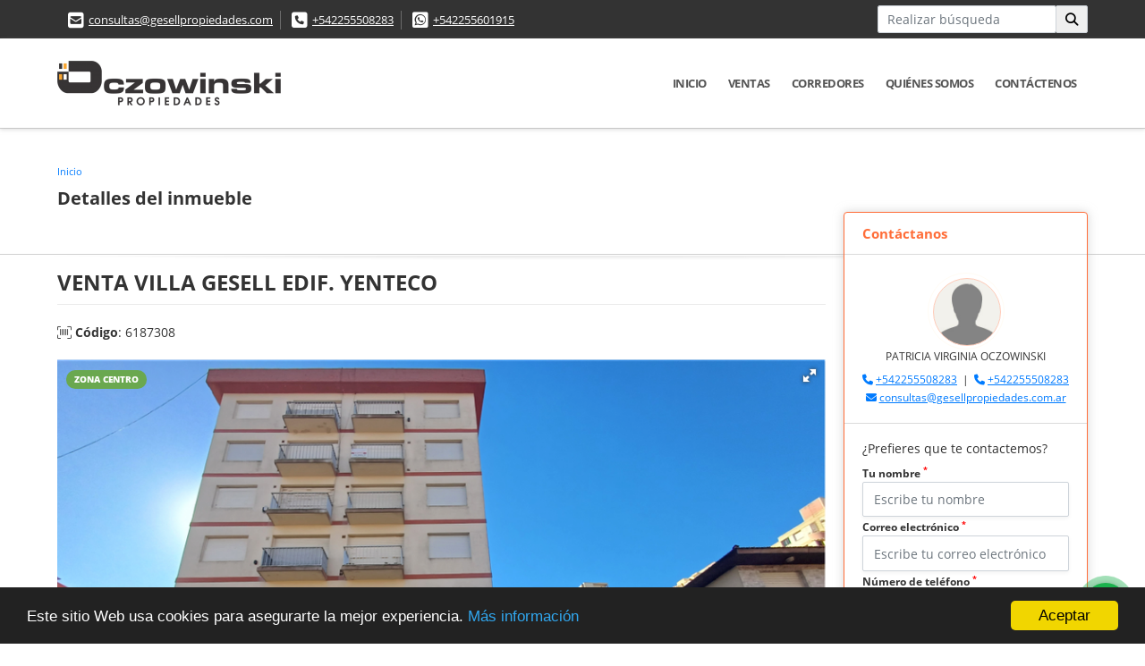

--- FILE ---
content_type: text/html; charset=UTF-8
request_url: https://oczowinskipropiedades.com/departamento-venta-villa-gesell/6187308
body_size: 9876
content:
<!DOCTYPE html>
<html lang="es">
    <head>
        <meta charset="utf-8">
        <meta name="viewport" content="width=device-width, initial-scale=1.0, user-scalable=no">
        <meta name="author" content="Wasi.co">
        <meta name="description" content="SE VENDE DEPARTAMENTO EN EL EDIF. YENTECO UBICADO EN PASEO 103 Y AVENIDA 1, A METROS DE LA PLAYA Y 200 DE MICROCENTRO, MONOAMBIENTE CON HABITACION CHICA, COCIN">
        <meta name="Keywords" content="inmobiliaria, bienes raíces, Villa Gesell, Buenos Aires, Argentina, venta, alquiler, alquiler temporario, tasaciones, propiedades, ambientes, dormitorios, baños, Cochera, Quinta, Cabaña, Loft, Terreno, Local Comercial, Parcela, Garaje, Nave, PH, C">
        <meta name="Language" content="Spanish">
        <meta name="Designer" content="www.wasi.co">
        <meta name="distribution" content="Global">
        <meta name="Robots" content="INDEX,FOLLOW">
        <meta name="csrf-token" content="Qw1cbbDjnXGuYUOZxouFTeY4bdHw03YgeN30spzo">

        <title>VENTA VILLA GESELL EDIF. YENTECO - US$39,000 USD</title>

        <!-- og tags -->
        <meta property="og:description" content="SE VENDE DEPARTAMENTO EN EL EDIF. YENTECO UBICADO EN PASEO 103 Y AVENIDA 1, A METROS DE LA PLAYA Y 200 DE MICROCENTRO, MONOAMBIENTE CON HABITACION CHICA, COCIN" />
        <meta property="og:title" content="VENTA VILLA GESELL EDIF. YENTECO - US$39,000 USD" />
        <meta property="og:type" content="website" />
        <meta property="og:url" content="https://oczowinskipropiedades.com/departamento-venta-villa-gesell/6187308" />
        <meta property="og:image" content="https://images.wasi.co/inmuebles/b1092781420240731100134.png" />
        <meta property="og:image:width" content="300" />
        <meta property="og:image:height" content="225" />
        <meta property="og:site_name" content="oczowinskipropiedades.com" />

        <!-- og tags google+ -->
        <meta itemprop="description" content="SE VENDE DEPARTAMENTO EN EL EDIF. YENTECO UBICADO EN PASEO 103 Y AVENIDA 1, A METROS DE LA PLAYA Y 200 DE MICROCENTRO, MONOAMBIENTE CON HABITACION CHICA, COCIN">

        <!-- og tags twitter-->
        <meta name="twitter:card" value="SE VENDE DEPARTAMENTO EN EL EDIF. YENTECO UBICADO EN PASEO 103 Y AVENIDA 1, A METROS DE LA PLAYA Y 200 DE MICROCENTRO, MONOAMBIENTE CON HABITACION CHICA, COCIN">

                    <link href="https://images.wasi.co/inmuebles/b1092781420240731100134.png" rel="image_src"/>
        
        <link rel="shortcut icon" href="https://images.wasi.co/empresas/f20250730091523.png" />
        <!-- ------------ Main Style ------------ -->
                    <link href="https://oczowinskipropiedades.com/css/v1/pro16/style.min.css?v11762782077" async rel="stylesheet" type="text/css"/>
            <link href="https://oczowinskipropiedades.com/css/v1/pro16/fonts.min.css?v11762782077" async rel="stylesheet" type="text/css"/>
                                          <link href="https://oczowinskipropiedades.com/css/v1/pro16/skins/naranja.min.css?v11762782077" async rel="stylesheet" type="text/css"/>
                                          <!--skin colors-->
        <!--<link href="css/skin/{color}.min.css" rel="stylesheet" type="text/css"/>-->
        <!--<link rel="stylesheet" href="https://cdn.jsdelivr.net/npm/bootstrap-select@1.14.0-beta3/dist/css/bootstrap-select.min.css">-->

                                    <script type="application/ld+json">
        {"@context":"http://www.schema.org","@type":"house","url":"https://oczowinskipropiedades.com/departamento-venta-villa-gesell/6187308","name":"VENTA VILLA GESELL EDIF. YENTECO","description":"<p>SE VENDE DEPARTAMENTO EN EL EDIF. YENTECO UBICADO EN PASEO 103 Y AVENIDA 1, A METROS DE LA PLAYA Y 200 DE MICROCENTRO, MONOAMBIENTE CON HABITACION CHICA, COCINA SEPARADA CON CALDERA, COMEDOR CON BALCON, PLACAR Y BA&Ntilde;O RECICLADO A NUEVO CON BA&Ntilde;ERA, NO CUENTA CON COCHERA. CONSULTENOS</p>\n","address":"AVENIDA 1 Y PASEO 103","image":"https://image.wasi.co/[base64]","geo":{"@type":"GeoCoordinates","latitude":"-37.25569932891175","longitude":"-56.964932084083564"},"numberOfRooms":"1","telephone":"+542255508283 +542255601915"}    </script>
    </head>
    <body>
            <section id="topBar">
    <div class="container-fluid">
        <div class="area-bar auto_margin">
            <div class="row">
                <div class="col-lg-9">
                    <div class="google_lang" >
                        <div id="google_translate_element"></div>
                    </div>
                    <div class="contact_info">
                        <ul>
                            <li class="mail"><i class="fas fa-envelope-square" aria-hidden="true"></i> <span><a href="mailto:consultas@gesellpropiedades.com" class="notranslate">consultas@gesellpropiedades.com</a></span></li>
                                                            <li class="phone"><i class="fas fa-phone-square" aria-hidden="true"></i> <span><a href="tel:+542255508283">+542255508283</a></span></li>
                                                                                        <li class="phone"><i class="fab fa-whatsapp-square" aria-hidden="true"></i> <span><a href="tel:+542255601915">+542255601915</a></span></li>
                                                    </ul>
                    </div>
                </div>
                <div class="col-lg-3 align-self-center text-right hidden-md-down">
                    <div class="areaTopSearch">
                        <form method="GET" action="https://oczowinskipropiedades.com/s" accept-charset="UTF-8" onSubmit="$(&#039;button[type=&quot;submit&quot;]&#039;).attr(&quot;disabled&quot;,&quot;disabled&quot;);">
                        <table cellpadding="0" cellspacing="0" border="0">
                            <tbody>
                            <tr>
                                <td style="min-width: 200px;"><input type="text" class="form-control" aria-label="" placeholder="Realizar búsqueda" value="" name="match"></td>
                                <td><button class="btn" type="submit"><i class="fa fa-search"></i></button></td>
                            </tr>
                            </tbody>
                        </table>
                        </form>
                    </div>
                </div>
            </div>
        </div>
    </div>
</section>

    <header>
    <div class="container-fluid">
        <div class="area-header auto_margin">
            <div class="row">
                <div class="col-lg-2 col-md-3">
                    <div class="logo"><a href="https://oczowinskipropiedades.com"><img src="https://images.wasi.co/empresas/b20250730091523.png"  data-2x="https://images.wasi.co/empresas/2xb20250730091523.png" onerror="this.src='https://images.wasi.co/empresas/b20250730091523.png'" title="Logo empresa" width="250"
                                                     class="img-retina center-block" alt="oczowinski propiedades"></a></div>
                </div>
                <div class="col-lg-10 col-md-9">
                    <div class="topMenu auto_margin">
                        <div class="flat-mega-menu">
                            <ul id="idrop" class="mcollapse changer">
                                                                  <li><a href="https://oczowinskipropiedades.com" >Inicio</a></li>
                                                                                                                                                                    <li><a href="https://oczowinskipropiedades.com/s/ventas">Ventas</a>
                                        <ul class="drop-down one-column hover-fade">
                                                                                                                                                                                                                                                                                                                                        <li><a href="https://oczowinskipropiedades.com/s/cabana/ventas?id_property_type=28&amp;business_type%5B0%5D=for_sale">Cabaña (1)</a></li>
                                                                                                                                                                                                                                                                                                                                                                                        <li><a href="https://oczowinskipropiedades.com/s/casa/ventas?id_property_type=1&amp;business_type%5B0%5D=for_sale">Casa (11)</a></li>
                                                                                                                                                                                                                                                                                                                                                                                        <li><a href="https://oczowinskipropiedades.com/s/chalet/ventas?id_property_type=10&amp;business_type%5B0%5D=for_sale">Chalet (8)</a></li>
                                                                                                                                                                                                                                                                                                                                                                                        <li><a href="https://oczowinskipropiedades.com/s/departamento/ventas?id_property_type=2&amp;business_type%5B0%5D=for_sale">Departamento (53)</a></li>
                                                                                                                                                                                                <li><a href="https://oczowinskipropiedades.com/s/duplex/ventas?id_property_type=20&amp;business_type%5B0%5D=for_sale">Dúplex (6)</a></li>
                                                                                                                                                                                                                                                                                                                                                                                                                                                                                                                                                                                                                                                                            <li><a href="https://oczowinskipropiedades.com/s/hostal/ventas?id_property_type=18&amp;business_type%5B0%5D=for_sale">Hostal (1)</a></li>
                                                                                                                                                                                                                                                                                                                                                                                        <li><a href="https://oczowinskipropiedades.com/s/local/ventas?id_property_type=3&amp;business_type%5B0%5D=for_sale">Local (4)</a></li>
                                                                                                                                                                                                <li><a href="https://oczowinskipropiedades.com/s/lote-terreno/ventas?id_property_type=5&amp;business_type%5B0%5D=for_sale">Lote / Terreno (4)</a></li>
                                                                                                                                                                                                                                                                                                                                                                                                                                                                                                                                                                                                                                                                                                                                                                        <li><a href="https://oczowinskipropiedades.com/s/ph/ventas?id_property_type=33&amp;business_type%5B0%5D=for_sale">Ph (2)</a></li>
                                                                                                                                                                                                                                                                                            <li><a href="https://oczowinskipropiedades.com/s/terreno/ventas?id_property_type=32&amp;business_type%5B0%5D=for_sale">Terreno (4)</a></li>
                                                                                                                                    </ul>
                                    </li>
                                                                                                                                                                                                                                                                                                                                                                                                                                    <li><a href="https://oczowinskipropiedades.com/asesores" >Corredores</a></li>
                                                                                                                                                                    <li><a href="https://oczowinskipropiedades.com/main-contenido-cat-2.htm" >Quiénes Somos</a></li>
                                                                <li><a href="https://oczowinskipropiedades.com/main-contactenos.htm" >Contáctenos</a></li>
                            </ul>
                        </div>
                    </div>
                </div>
            </div>
        </div>
    </div>
</header>

<div id="mobile" style="position: relative;">
    <div class="mobile_search btn-shadow hidden-lg-up">
        <a href="#" class="show_hide"><i class="fas fa-search"></i></a>
    </div>
</div>

<!--mobile search-->
<div class="slidingSearch">
    <form method="GET" action="https://oczowinskipropiedades.com/s" accept-charset="UTF-8" onSubmit="$(&#039;input[type=&quot;submit&quot;]&#039;).attr(&quot;disabled&quot;,&quot;disabled&quot;);" class="full-width">
    <div class="input-group">
        <input type="text" class="form-control" aria-label="" placeholder="Realizar búsqueda" value="" name="match">
        <div class="input-group-append">
            <input class="btn input-group-text" type="submit" value="Buscar">
        </div>
    </div>
    </form>
</div>
<!--end -->

        <div id="app">
        <div id="Breadcrumb" class="pd-20">
            <div class="container-fluid">
                <div class="areaBread auto_margin">
                    <nav class="breadcrumb">
                        <a class="breadcrumb-item" href="https://oczowinskipropiedades.com">Inicio</a>
                        
                    </nav>
                    <h3>Detalles del inmueble</h3>
                </div>
            </div>
        </div>
        <div class="shadow"></div>
                                    <section class="mb-5 pl-lg-3 pr-lg-3 pl-md-3 pr-md-3">
            <div class="container-fluid">
                <div class="area-description auto_margin">
                    <div class="row">
                        <div class="col-xl-9 col-lg-8 col-md-12 col-sm-12">
                            <div class="row">
                                <div class="col-lg-12">
                                    <h1 class="title">VENTA VILLA GESELL EDIF. YENTECO</h1>
                                    <span class="code-ref"> <i class="fal fa-barcode-read"></i> <strong>Código</strong>: 6187308</span>
                                            <div class="Gallery ">
    <div class="layout">
                    <div class="areaTags">
                                    <span class="tag-estado" data-color="#6aa84f">ZONA CENTRO</span>
                                            </div>
                <div class="fotorama" data-width="100%" data-height="auto" data-swipe="true" data-allowfullscreen="true" data-thumbwidth="90" data-nav="thumbs" data-autoplay="3000">
                                            <a href="https://image.wasi.co/[base64]"><img src="https://image.wasi.co/[base64]" onerror="this.height='734';checkImage('6187308','256693249')" alt="venta villa gesell edif yenteco" ></a>
                                            <a href="https://image.wasi.co/[base64]"><img src="https://image.wasi.co/[base64]" onerror="this.height='734';checkImage('6187308','256693250')" alt="venta villa gesell edif yenteco" ></a>
                                            <a href="https://image.wasi.co/[base64]"><img src="https://image.wasi.co/[base64]" onerror="this.height='734';checkImage('6187308','256693248')" alt="venta villa gesell edif yenteco" ></a>
                                            <a href="https://image.wasi.co/[base64]"><img src="https://image.wasi.co/[base64]" onerror="this.height='734';checkImage('6187308','256693238')" alt="venta villa gesell edif yenteco" ></a>
                                            <a href="https://image.wasi.co/[base64]"><img src="https://image.wasi.co/[base64]" onerror="this.height='734';checkImage('6187308','256693239')" alt="venta villa gesell edif yenteco" ></a>
                                            <a href="https://image.wasi.co/[base64]"><img src="https://image.wasi.co/[base64]" onerror="this.height='734';checkImage('6187308','256693240')" alt="venta villa gesell edif yenteco" ></a>
                                            <a href="https://image.wasi.co/[base64]"><img src="https://image.wasi.co/[base64]" onerror="this.height='734';checkImage('6187308','256693241')" alt="venta villa gesell edif yenteco" ></a>
                                            <a href="https://image.wasi.co/[base64]"><img src="https://image.wasi.co/[base64]" onerror="this.height='734';checkImage('6187308','256693242')" alt="venta villa gesell edif yenteco" ></a>
                                            <a href="https://image.wasi.co/[base64]"><img src="https://image.wasi.co/[base64]" onerror="this.height='734';checkImage('6187308','256693243')" alt="venta villa gesell edif yenteco" ></a>
                                            <a href="https://image.wasi.co/[base64]"><img src="https://image.wasi.co/[base64]" onerror="this.height='734';checkImage('6187308','256693244')" alt="venta villa gesell edif yenteco" ></a>
                                            <a href="https://image.wasi.co/[base64]"><img src="https://image.wasi.co/[base64]" onerror="this.height='734';checkImage('6187308','256693245')" alt="venta villa gesell edif yenteco" ></a>
                                            <a href="https://image.wasi.co/[base64]"><img src="https://image.wasi.co/[base64]" onerror="this.height='734';checkImage('6187308','256693246')" alt="venta villa gesell edif yenteco" ></a>
                                            <a href="https://image.wasi.co/[base64]"><img src="https://image.wasi.co/[base64]" onerror="this.height='734';checkImage('6187308','256693247')" alt="venta villa gesell edif yenteco" ></a>
                    </div>
    </div>
</div>
                                    <div class="row">
                                        <!---->
                                        <div class="col-12">
                                            <hr>
                                        </div>
                                        <!---->
                                                                                    <div class="col-sm-12">
                                                <div class="mb-3 BloqRecorridos">
                                                                                                            <a href="#!" onclick="streetViewPage()" class="btn btn-street btn-outline-danger waves-effect" title="Street View"><img src="/images/yellow man.png" alt="Street View"><span class="tt">Google</span> Street View</a>
                                                                                                                                                                                                            </div>
                                            </div>
                                                                                <div class="col-md-12">
                                                                                            <div class="blq_precio precio mb-3">
                                                    Precio de venta
                                                    <p class="pr1">US$39,000</p>
                                                    Dólares Americanos
                                                </div>
                                                                                                                                </div>
                                        <div class="col-md-12">
        <hr>
        <div class="row">
        <div class="customShareBtn pt-3 col-md-6">
            <div class="cBtn btnFicha" id="modalpdf"  >
                <a href="" data-toggle="modal" data-target="#modelGetPdf" class="btnPdf waves-effect waves-light"><i class="fas fa-file-pdf"></i> <span class="txt1">Descargar <br> información</span> </a>
            </div>
            <div class="cBtn btnFicha" id="getpdf" style="display:none">
                <a target="_blank" href="https://oczowinskipropiedades.com/get-pdf/6187308" class="btnPdf waves-effect waves-light"><i class="fas fa-file-pdf"></i> <span class="txt1">Descargar <br> información</span> </a>
            </div>
                            <div class="cBtn btnMail">
                    <a href="" data-toggle="modal" data-target="#modelIdSend" class="btnMail waves-effect waves-light"><i class="fas fa-envelope"></i> <span class="txt2">Recomendar inmueble <br> por correo electrónico</span></a>                                                   
                </div>
                    </div>
        <div class="col-md-6 align-self-center">
            <span>Compartir</span>
            <ul class="share">
        <div class="sharethis-inline-share-buttons"></div>
</ul>
        </div>
    </div>
    </div>
                                    </div>
                                </div>
                            </div>
                        </div>
                        <div class="col-xl-3 col-lg-4 col-md-12 col-sm-12">
    <div class="right-aside">
        <div class="head">
            <h5>Contáctanos</h5>
        </div>
        <div class="asesor ">
            <div class="layout">
                <figure><img class="fill-box" src="https://wasi.co/system/vista/admin/img/nouser.jpg" alt="PATRICIA VIRGINIA"></figure>
            </div>
            <p>
               <span class="notranslate">PATRICIA VIRGINIA OCZOWINSKI</span>
            </p>
                            <p class="mb-1">
                                            <i class="fas fa-phone text-primary"></i>
                        <a class="text-primary" href="tel:+542255508283">+542255508283</a>
                                                                &nbsp;|&nbsp;
                                                                <i class="fas fa-phone text-primary"></i>
                        <a class="text-primary" href="tel:+542255508283">+542255508283</a>
                                    </p>
                        <p class="text-truncate" data-toggle="tooltip" title="consultas@gesellpropiedades.com.ar">
                <i class="fas fa-envelope text-primary"></i>
                <a href="mailto:consultas@gesellpropiedades.com.ar" class="notranslate text-primary">consultas@gesellpropiedades.com.ar</a>
            </p>
        </div>

        <form-contact-right
            city="573136"
            country="5"
            region="1818"
            property="6187308"
            country-company="5"
            title="departamento-venta-villa-gesell"
        />

    </div>
</div>
                        <div class="col-xl-12 col-lg-12 col-md-12 col-sm-12">
                            <div>
                                <div class="col-12">
                                    <hr>
                                </div>
                                <div class="col-12">
    <hr>
</div>
<div class="col-lg-12">
    <div class="list-info-1a">
    <div class="title">
        <h3>Detalles del inmueble</h3>

        <span class="line"></span>
    </div>

    

        <ul class="list-li row">
            <li class="col-lg-3 col-md-3 col-sm-3"><strong>País:</strong> Argentina</li>
            <li class="col-lg-3 col-md-3 col-sm-3"><strong>Región:</strong> Buenos Aires</li>
            <li class="col-lg-3 col-md-3 col-sm-3"><strong>Ciudad:</strong> Villa Gesell</li>
                                    <li class="col-lg-3 col-md-3 col-sm-3"><strong>Código:</strong> 6187308</li>
            <li class="col-lg-3 col-md-3 col-sm-3"><strong>Estado:</strong> Usado</li>
                            <li class="col-lg-3 col-md-3 col-sm-3"><strong>Área Construida:</strong> 30 m&sup2;</li>
                                                    <li class="col-lg-3 col-md-3 col-sm-3"><strong>Área Privada:</strong> 32 m&sup2;</li>
                                        <li class="col-lg-3 col-md-3 col-sm-3"><strong>Dormitorios:</strong> 1</li>
                                        <li class="col-lg-3 col-md-3 col-sm-3"><strong>Baño:</strong> 1</li>
                                                                                    <li class="col-lg-3 col-md-3 col-sm-3"><strong>Año construcción:</strong> 1995 </li>
                                    <li class="col-lg-3 col-md-3 col-sm-3"><strong>Tipo de inmueble:</strong> Departamento </li>
                                    <li class="col-lg-3 col-md-3 col-sm-3"><strong>Tipo de negocio:</strong> Venta </li>
                                </ul>
    </div>
</div>

                                
                                                                                                                                    <div class="col-12">
                                        <hr>
                                    </div>
                                    <div class="col-md-12">
                                        <div class="title">
                                            <h3>Descripción Adicional</h3>
                                            <span class="line"></span>
                                        </div>

                                        <p><p>SE VENDE DEPARTAMENTO EN EL EDIF. YENTECO UBICADO EN PASEO 103 Y AVENIDA 1, A METROS DE LA PLAYA Y 200 DE MICROCENTRO, MONOAMBIENTE CON HABITACION CHICA, COCINA SEPARADA CON CALDERA, COMEDOR CON BALCON, PLACAR Y BA&Ntilde;O RECICLADO A NUEVO CON BA&Ntilde;ERA, NO CUENTA CON COCHERA. CONSULTENOS</p>
</p>
                                                                            </div>
                                                                    <div class="col-md-12">
                                                                                                                            <div class="Bloque_Mapa">
                                                <div class="head">
                                                    <h4><i class="fas fa-map-marker-alt"></i> Mapa</h4>
                                                </div>
                                                <div class="media-content">
                                                    <div style="overflow:hidden;width:100%;height: 390px;">
                                                        <div id="map_det" style="width:100%; height:390px"></div>
    <link rel="stylesheet" href="https://cdnjs.cloudflare.com/ajax/libs/leaflet/1.3.4/leaflet.css">
                                                        </div>
                                                </div>
                                            </div>
                                                                                                                            <div class="row">
                                                                                                    <div class="col-md-12">
                                                        <div class="Bloque_StreeView">
                                                            <div class="head">
                                                                <h4><i class="fas fa-street-view"></i> Street View</h4>
                                                            </div>
                                                            <div class="body">
                                                                <div class="layout_c">
                                                                    <div><a href="#!" onclick="streetViewPage()" class="btn btn-street"></a></div>
                                                                    <div class="link"><a id="tab_street_view" href="#!" onclick="streetViewPage()">Ver Ubicación </a> en <strong>street view</strong></div>
                                                                </div>
                                                                <div class="street_tool">
                                                                    <a href="#!" onclick="streetViewPage()"></a>
                                                                </div>
                                                            </div>
                                                        </div>
                                                    </div>
                                                                                                                                            </div>
                                                                                                                    </div>
                                <div class="col-12">
                                    <hr>
                                </div>
                                                                <div class="areaAsesor auto_margin d-none d-sm-none d-md-block">
    <div class="container-fluid">
        <div class="row">
            <div class="col-lg-5">
                <div class="asesor_info ">
                    <div class="title">
                        <h3>Contacte al corredor</h3>
                                                <div class="col-12">
                            <span class="line"></span>
                            </br>
                        </div>
                                            </div>
                    <div class="row">
                        <div class="col-md-3" >
                            <figure class="mb-3" style="max-width: 100px; margin: auto;"><img src="https://wasi.co/system/vista/admin/img/nouser.jpg" class="img-fluid" alt="PATRICIA VIRGINIA"></figure>
                        </div>
                        <div class="col-md-9">
                            <div class="row">

                                <div class="col-md-12">
                                    <p>
                                        <strong>Nombre:</strong><br>
                                        <span class="notranslate">PATRICIA VIRGINIA OCZOWINSKI</span>
                                    </p>
                                </div>
                                                                <div class="col-md-6">
                                    <p>
                                        <strong>Teléfono Móvil:</strong><br>
                                        <a href="tel:+542255508283">+542255508283</a>
                                    </p>
                                </div>
                                                                                                <div class="col-md-6">
                                    <p>
                                        <strong>Teléfono Fijo:</strong><br>
                                        <a href="tel:+542255508283">+542255508283</a>
                                    </p>
                                </div>
                                                                <div class="col-md-12">
                                    <p class="text-truncate" data-toggle="tooltip" title="&#99;&#111;&#110;&#115;&#117;&#108;&#116;&#97;&#115;&#64;&#103;&#101;&#115;&#101;&#108;&#108;&#112;&#114;&#111;&#112;&#105;&#101;&#100;&#97;&#100;&#101;&#115;&#46;&#99;&#111;&#109;&#46;&#97;&#114;">
                                        <strong>Email:</strong><br>
                                        <a href="mailto:&#99;&#111;&#110;&#115;&#117;&#108;&#116;&#97;&#115;&#64;&#103;&#101;&#115;&#101;&#108;&#108;&#112;&#114;&#111;&#112;&#105;&#101;&#100;&#97;&#100;&#101;&#115;&#46;&#99;&#111;&#109;&#46;&#97;&#114;" class="notranslate">&#99;&#111;&#110;&#115;&#117;&#108;&#116;&#97;&#115;&#64;&#103;&#101;&#115;&#101;&#108;&#108;&#112;&#114;&#111;&#112;&#105;&#101;&#100;&#97;&#100;&#101;&#115;&#46;&#99;&#111;&#109;&#46;&#97;&#114;</a>
                                    </p>
                                </div>
                            </div>
                        </div>
                    </div>
                </div>
            </div>
            <div class="col-12 hidden-lg-up ">
                <hr>
            </div>
            <div class="col-lg-7">
                <div class="asesor_form pt-lg-3 pr-3 pb-3 pl-3">
                    <form-contact-bottom
                            city="573136"
                            country="5"
                            region="1818"
                            property="6187308"
                            country-company="5"
                            current="true"
                            title="departamento-venta-villa-gesell"
                    />
                </div>
            </div>
        </div>
    </div>
</div>
                            </div>
                        </div>
                    </div>
                </div>
                <!-- Modal -->
<div id="modal_send_property">
    <div class="modal fade" id="modelIdSend" tabindex="-1" role="dialog" aria-labelledby="modelTitleId" aria-hidden="true">
        <div class="modal-dialog modal-sm" role="document">
            <div class="modal-content modal-ofertar" style="border-radius: 3px">
                <div class="modal-header">
                    <h5 class="modal-title" id="exampleModalCenterTitle">Recomendación de inmueble</h5>
                    <button type="button" class="close" data-dismiss="modal" aria-label="Close">
                        <span aria-hidden="true">&times;</span>
                    </button>

                </div>
                <form-send-property
                        city="573136"
                        country="5"
                        region="1818"
                        property="6187308"
                />
            </div>
        </div>
    </div>
</div>
                <!-- Modal -->
<div id="modal_get_pdf">
        <div class="modal fade" id="modelGetPdf" tabindex="-1" role="dialog" aria-labelledby="modelTitleId" aria-hidden="true">
        <div class="modal-dialog modal-sm" role="document">
            <div class="modal-content modal-ofertar" style="border-radius: 3px">
                <div class="modal-header">
                    <h5 class="modal-title" id="exampleModalCenterTitle">Tus datos</h5>
                    <button type="button" class="close" data-dismiss="modal" aria-label="Close">
                        <span aria-hidden="true">&times;</span>
                    </button>

                </div>
                <form-get-pdf
                        city="573136"
                        country="5"
                        region="1818"
                        property="6187308"
                />
            </div>
        </div>
    </div>
    </div>
                <div class="modal_tour">
    <div id="iframe_link" class="modal fade fullscreen-modal" tabindex="-1" role="dialog" aria-labelledby="myExtraLargeModalLabel" aria-hidden="true">
        <div class="modal-dialog" role="document">
            <div class="modal-content">
                <div class="modal-header">
                    <h5 class="modal-title"><strong>Tour 360º</strong></h5>
                    <button type="button" class="close" data-dismiss="modal" aria-label="Close">
                        <span aria-hidden="true">&times;</span>
                    </button>
                </div>
                <div class="modal-body" style="height: 600px">
                    <div class="embed-responsive embed-responsive-21by9" style="height: 100%">
                        <iframe id="virtual_url" width="100%" height="100%"  src="" frameborder="0" allowfullscreen></iframe>
                    </div>
                </div>
            </div>
        </div>
    </div>
</div>
            </div>
        </section>
    </div>
    
    <footer class="pd-50" id="footer_app">
    <div class="container-fluid">
        <div class="areaFooter auto_margin">
            <div class="row">
                                <div class="col-lg-4">
                    <div class="content">
                                                    <h4>QUIÉNES SOMOS</h4>
                            <p>Oczowinski Propiedades, empresa inmobiliaria dedicada a operaciones en Bienes Raíces. Tasaciones, Venta y Alquiler temporarios de inmuebles en la ciudad de Villa Gesell, Buenos Aires, Argentina </p>
                                                                            <p class="height_5"></p>
                            <div class="fb-page" data-href="http://www.facebook.com/Inmobiliaria-Oczowinski-357504221336186//" data-tabs="timeline" data-height="70" data-small-header="true" data-adapt-container-width="true" data-hide-cover="false" data-show-facepile="true"><blockquote cite="http://www.facebook.com/Inmobiliaria-Oczowinski-357504221336186/" class="fb-xfbml-parse-ignore"><a href="http://www.facebook.com/Inmobiliaria-Oczowinski-357504221336186//"></a></blockquote></div>
                                            </div>
                </div>
                                <div class="col-lg-3">
                    <div class="content">
                        <h4>UBICACIÓN Y CONTACTO</h4>
                        <address>
                            <strong>UBICACIÓN</strong> <br>
                            ALAMEDA 204  N° 406 (ESQUINA)<br>
                            <b>Villa Gesell - Buenos Aires - Argentina</b>
                        </address>
                                                    <p>
                                <strong>MÓVIL</strong> <br>
                                <a href="tel:+542255601915">+542255601915</a>
                            </p>
                                                                            <p>
                                <strong>TELÉFONO</strong> <br>
                                <a href="tel:+542255508283">+542255508283</a>
                            </p>
                                                                        <p class="overflow">
                            <strong>EMAIL</strong> <br>
                            <a href="mailto:consultas@gesellpropiedades.com" class="notranslate">consultas@gesellpropiedades.com</a>
                        </p>
                                                                            <ul class="follow">
                                                                    <li><a href="http://www.facebook.com/Inmobiliaria-Oczowinski-357504221336186/" target="_blank" data-follow="facebook" title="facebook"><span>Facebook</span></a></li>
                                                                                                                                    <li><a href="https://www.instagram.com/oczowinski_propiedades" target="_blank" data-follow="instagram" title="instagram"><span>Instagram</span></a></li>
                                                                                                                                    <li><a href="https://www.youtube.com/@oczowinskipropiedades" target="_blank" data-follow="youtube" title="youtube"><span>YouTube</span></a></li>
                                                                                            </ul>
                                            </div>
                </div>
                <div class="col-lg-2">
                    <div class="content">
                        <h4>INFORMACIÓN</h4>
                        <ul class="f_links">
                            <li><a href="https://oczowinskipropiedades.com">Inicio</a></li>
                                                                                                                                                <li><a href="https://oczowinskipropiedades.com/s/ventas">Ventas</a>
                                                                                                                                                                                                                                                                                                                                                                                                                                        <li><a href="https://oczowinskipropiedades.com/main-contenido-cat-2.htm">Quiénes Somos</a></li>
                                                        <li><a href="https://oczowinskipropiedades.com/main-contactenos.htm">Contáctenos</a></li>
                            <li><a href="/main-contenido-cat-6.htm">Políticas de privacidad</a></li>
                        </ul>
                    </div>
                </div>
                                <div class="col-lg-3">
                    <div class="content">
                        <div class="Oferte">
                            <i class="fal fa-home"></i>
                            <h5>Oferte su inmueble con nosotros</h5>
                            <!-- Button trigger modal -->
                            <a href="" data-toggle="modal" data-target="#modelId" class="btn btn-dark btn-shadow waves-effect"><strong>OFERTAR</strong></a>
                        </div>
                    </div>
                </div>
                            </div>
        </div>
    </div>
            <!-- Modal -->
<div id="modal_offer">
    <div class="modal fade" id="modelId" tabindex="-1" role="dialog" aria-labelledby="modelTitleId" aria-hidden="true">
        <div class="modal-dialog modal-sm" role="document">
            <div class="modal-content modal-ofertar" style="border-radius: 3px">
                <div class="modal-header">
                    <h5 class="modal-title" id="exampleModalCenterTitle">Ofertar</h5>
                    <button type="button" class="close" data-dismiss="modal" aria-label="Close">
                        <span aria-hidden="true">&times;</span>
                    </button>

                </div>
                <form-offer-property
                        city="573136"
                        country="5"
                        region="1818"
                />
            </div>
        </div>
    </div>
</div>    </footer>
    <!--Whatsapp Widget-->
<div class="whatsApp_widget">
    <div class="box-chat webp">
        <div class="get-comment-close close-widget-top"><i class="far fa-times"></i></div>
        <div class="head">
            <div class="row">
                <div class="col-9">
                    <figure><img src="https://images.wasi.co/empresas/b20250730091523.png" alt="OCZOWINSKI PROPIEDADES"></figure>
                    <div class="empresa">
                        <span class="tt1">OCZOWINSKI PROPIEDADES</span>
                        <span class="tt2">Whatsapp</span>
                    </div>
                </div>
                <div class="col-3 text-right">
                    <i class="fab fa-whatsapp"></i>
                </div>
            </div>
        </div>
        <div class="body">
            <div class="tag-label">Hoy</div>
            <div class="welcome_text arrow_box">
                Hola, buen día. Cómo puedo ayudarle el día de hoy?
                <span id="msg-time"></span>
            </div>
            <p>&nbsp;</p>
        </div>
        <div class="foot">
            <div class="input-group">
                <textarea id="text_whatsapp" data-autoresize rows="1" class="form-control textarea_whatsapp" placeholder="Enviar mensaje"></textarea>
                <div class="input-group-append">
                    <span id="send_w" class="input-group-text" onClick="javascript: window.open('https://wa.me/542255508283?text=Código: 6187308 - ' + document.getElementById('text_whatsapp').value);"><i class="fas fa-paper-plane"></i></span>
                </div>
            </div>
        </div>
    </div>

    <div class="sonar-wrapper">
        <div class="sonar-emitter">
            <div class="sonar-wave"></div>
        </div>
    </div>

    <div id="get-comment-btn" class="btn-whatsapp">
        <a href="#?"> <i class="fab fa-whatsapp"></i></a>
    </div>
</div>
<!--end-->

    <section id="Bottom">
    <div class="areaBottom auto_margin">
        <div class="container-fluid">
            <div class="row">
                <div class="col-md-6 hidden-sm-down">
                    <div class="copy">
                        ©2025 <strong>oczowinskipropiedades.com</strong>, todos los derechos reservados.
                    </div>
                </div>
                                <div class="col-md-6">
                    <div class="by">
                        <span>Powered by:</span> <b>wasi.co</b>
                    </div>
                </div>
                            </div>
        </div>
    </div>
</section>
                <script>
            var lang_locale = 'es';
            window.lang_custom = {"id_empresa":109278,"lang":"es","country_iso":"ar","es":{"models\/business_type":{"actions":{"sale":null,"transfer":null},"rent":null,"sale":null},"models\/company":{"contact_us":null,"my_company":null},"models\/location":{"region":{"label":null},"city":{"label":null},"location":{"label":null},"zone":{"label":null}},"models\/news":{"label":null},"models\/property":{"area":{"label":null},"availability":{"rented":null},"bedroom":null,"floor":null,"garage":null,"maintenance_fee":null,"property_condition":{"used":null}},"models\/property_feature":{"id":{"4":null}},"models\/property_type":{"id":{"2":null,"3":null,"5":null,"7":null,"11":null,"14":null,"21":null,"25":null,"27":null,"29":null}},"models\/service":{"label":null},"models\/user":{"label":null}}};
        </script>
        <script>
            var city_label = 'Ciudad';
                                    var iso_country = 'AR';
        </script>
        <!-- Global JS -->
        <script src="https://oczowinskipropiedades.com/js/v1/pro16/global.min.js?v11762782078"></script>
                  <script src="https://oczowinskipropiedades.com/js/app.js?v11762782078"></script>
                        <!--<script src="https://cdn.jsdelivr.net/npm/bootstrap-select@1.14.0-beta3/dist/js/bootstrap-select.min.js"></script>-->
                <script src="https://oczowinskipropiedades.com/js/lazyload.min.js?v11762782078" async></script>
                <script src="https://oczowinskipropiedades.com/js/webp.js?v11762782078" async></script>
                <script defer>
            window.cookieconsent_options = {
                learnMore: 'Más información',
                link: "main-contenido-id-331139.htm",
                message:'Este sitio Web usa cookies para asegurarte la mejor experiencia.',
                theme : 'dark-bottom',
                dismiss: 'Aceptar',
                target : '_blank'
            };
        </script>
        <script defer src="//cdnjs.cloudflare.com/ajax/libs/cookieconsent2/1.0.9/cookieconsent.min.js"></script>
                                <script defer type="text/javascript">
            var _paq = _paq || [];
            /* tracker methods like "setCustomDimension" should be called before "trackPageView" */
            _paq.push(['trackPageView']);
            _paq.push(['enableLinkTracking']);
            (function() {
                var u="//wasiz.com/";
                _paq.push(['setTrackerUrl', u+'piwik.php']);
                _paq.push(['setSiteId', '44224']);
                var d=document, g=d.createElement('script'), s=d.getElementsByTagName('script')[0];
                g.type='text/javascript'; g.async=true; g.defer=true; g.src=u+'piwik.js'; s.parentNode.insertBefore(g,s);
            })();
        </script>
                                <script>
            setTimeout(function() {
                var headID = document.getElementsByTagName("head")[0];
                var newScript = document.createElement('script');
                newScript.src = '//translate.google.com/translate_a/element.js?cb=googleTranslateElementInit';
                headID.appendChild(newScript);
            }, 2000);
        </script>
        <script>
            function googleTranslateElementInit() {
                new google.translate.TranslateElement({
                    pageLanguage: 'es',
                    includedLanguages: 'de,en,pt,ru,fr,fa,zh-CN,zh-TW,ar,it,es,nl',
                    layout: google.translate.TranslateElement.InlineLayout.SIMPLE
                }, 'google_translate_element');
            }
        </script>
                                    <script>
        new Vue({
            el: '#app',
            mounted: function () {
                var customer={
                    first_name: '',
                    last_name: '',
                    email: '',
                    phone: '',
                };
                if(customer.first_name){
                    bus.$emit('contact-sent',{
                        email: customer.email,
                        phone: customer.phone,
                        first_name: customer.first_name,
                        last_name: customer.last_name
                    });
                }
            }
        });
    </script>
            <script type="text/javascript" src="https://platform-api.sharethis.com/js/sharethis.js#property=642af7abe5b5cc00191606ec&product=inline-share-buttons&source=platform" async="async"></script>
    <script>
        new Vue({
            el: '#footer_app',
        });
    </script>
            <script>
                        (function(d, s, id) {
                var js, fjs = d.getElementsByTagName(s)[0];
                if (d.getElementById(id)) return;
                js = d.createElement(s); js.id = id;
                js.src = 'https://connect.facebook.net/es/sdk.js#xfbml=1&version=v3.2&autoLogAppEvents=1';
                fjs.parentNode.insertBefore(js, fjs);
            }(document, 'script', 'facebook-jssdk'));
                    </script>
        <script src="https://cdnjs.cloudflare.com/ajax/libs/leaflet/1.3.4/leaflet.js"></script>
        <script>
                var latitude ='-37.25569932891175';
                var longitude = '-56.964932084083564';
                var type_publish = '3';
                var points = {"grocery_or_supermarket":[],"school":[],"university":[],"restaurant":[]};
        </script>
            <input type="text" id="trc" value="" disabled="disabled" style="display: none">
    </body>
</html>


--- FILE ---
content_type: text/css
request_url: https://oczowinskipropiedades.com/css/v1/pro16/skins/naranja.min.css?v11762782077
body_size: 874
content:
#topBar{background:#333}.flat-mega-menu .drop-down{border-bottom:4px solid #ff6d38}.flat-mega-menu ul .search-bar{background:#ff6d38}.flat-mega-menu .search-bar:hover{color:#ff6d38}.slicknav_menu ul ul li:before{background:#ff6d38}.owl_propiedades .owl-next,.owl_propiedades .owl-prev{background-color:#ff6d38}.mobile_search{background:#ff6d38}#layout_image h3 strong,.areaSearch h2 strong{color:#ff6d38}.areaSearch .form-group .btn-dark{background:#ff6d38;border:1px solid #ff4805}.areaSearch .form-group .btn-dark:hover{background:#ff5a1f}.areaSearch .form-group .btn-dark:active{border:1px solid #ff5a1f}.tt-sqr{border-bottom:1px solid #ff6d38;height:4px;margin:auto;width:80px}.tt-sqr .square{display:block;height:7px;margin:auto;width:40px}.list_Propiedades .item span.tag-tipo,.tt-sqr .square{background:#ff6d38}.parallax-container .mask-alpha{background:rgba(0,0,0,.5)}.areaNovedades .head a.more,.areaNovedades .home-listNovedades .item a.more,.parallax-container .contenidos h3 strong{color:#ff6d38}.Categorias .filtro .btn-warning{background:#ff6d38;border:1px solid #ff4805}.Categorias .filtro .btn-warning:hover{background:#ff5a1f}.Categorias .filtro .btn-warning:active{border:1px solid #ff5a1f}.page-item.active .page-link{background-color:#ff6d38;border-color:#ff6d38}.list-info-1a ul.list-li li:before{background:#ff6d38}.list-info-2a ul li:before{color:#ff6d38}.area-description .title h3,.area-description h1.title{color:#333}.area-description .title h3 span{color:#ff6d38}.area-description span.line{background:#ff6d38}.area-description .precio .pr1{color:#333}.area-description .code .btn-danger{background:#ff6d38;border:1px solid #ff6d38}.nav-tabs,.nav-tabs .nav-link,.nav-tabs .nav-link:hover{border-bottom:1px solid #ff6d38}.nav-tabs .nav-item.show .nav-link,.nav-tabs .nav-link.active{background-color:#ff6d38}.right-aside{border:1px solid #ff6d38}.right-aside .head h5{color:#ff6d38}.right-aside .asesor figure{border:1px solid #ffcbb8}.right-aside .asesor span.line{background:#ff6d38}.right-aside .form .form-group label{color:#333}.right-aside .form .form-group .btn-light{background:#ff6d38;border:1px solid #ff4805}.right-aside .form .form-group .btn-light:active,.right-aside .form .form-group .btn-light:hover{background:#ff5a1f;border:1px solid #ff6d38}.right-aside .form p.tyc{font-size:rem(11px);margin:0;padding:10px 0 0}.area-content blockquote{border-left:5px solid #ff6d38}.blogList .item .btn-warning{background:#ff6d38;border:1px solid #ff6d38}.blog aside h4{color:#ff6d38}.blog aside ul li:before{background:#ff6d38}.areaFooter .content h4 span{color:#ff6d38}.areaFooter .content span.line,.areaFooter .content ul.f_links li:before{background:#ff6d38}#Bottom .areaBottom{border-top:1px solid #ff6d38}.Oferte i{color:#ff6d38!important}.Oferte h5{color:#fff!important}.Oferte .btn-dark,.btn-dark{background:#ff6d38!important}.btn-dark{border:1px solid #ff6d38!important}.modal-title{color:#ff6d38!important}
